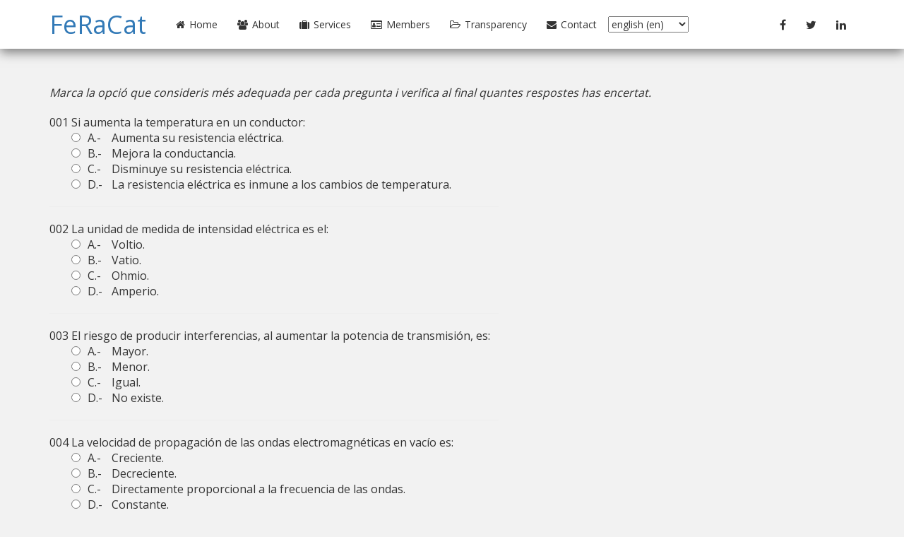

--- FILE ---
content_type: text/html; charset=UTF-8
request_url: https://www.feracat.org/examen/exercicis/test.php?bloque=w&step=5
body_size: 2425
content:
<!doctype html>
<html lang="en">
	<head>
    <meta charset="utf-8">
    <meta name="viewport" content="width=device-width, initial-scale=1, shrink-to-fit=no">
		<title>FeRaCat - Test</title>
    <!-- styles -->
    <link rel="stylesheet" href="../../css/font-awesome.min.css">
    <link rel="stylesheet" href="../../css/bootstrap.min.css">
    <link rel="stylesheet" href="../../css/simple-mobile-menu.css">
    <link rel="stylesheet" href="../../css/simple-mobile-menu-responsive.css">
    <link rel="stylesheet" href="https://fonts.googleapis.com/css?family=Open+Sans:400,700">

   <link rel="stylesheet" href="../../css/feracat.css">

	</head>
	<body>
    <header>
      <div class="smm">
        <div class="container">
          <div class="smm__container js-smm-container">
            <h1 class="smm__logo-wrapper"><a href="../../." title="Federation&nbsp;of Radio&nbsp;Amateurs of&nbsp;Catalonia"><!--img src="img/1.gif" alt="FeRaCat" width1="120" height1="60"-->FeRaCat</a></h1>
            <button class="btn btn-default smm__toggle js-smm-toggle visible-xs-block visible-sm-block"><i class="fa fa-bars"></i></button>
            <nav class="smm__collapse">
              <ul class="smm__primary-menu">
                <li><a href="../../."><i class="fa fa-home"></i>Home</a></li>
                                <li><a href="../../quisom.php"><i class="fa fa-group"></i>About</a></li>
                <li><a href="../../serveis.php"><i class="fa fa-suitcase"></i>Services</a></li>
                <li><a href="../../soci.php"><i class="fa fa-id-card-o"></i>Members</a></li>
                <li><a href="../../transparencia.php"><i class="fa fa-folder-open-o"></i>Transparency</a></li>
                <li><a href="../../contacte.php"><i class="fa fa-envelope"></i>Contact</a></li>
					<li><form name="feracat_languages" action="/examen/exercicis/test.php?bloque=w&step=5" method="GET">
					<select name="lang" onchange="this.form.submit();">
					<option value="ca">català (ca)</option>
					<option value="es">español (es)</option>
					<option value="en" selected >english (en)</option>
					<option value="fr">français (fr)</option>
					<option value="it">italiano (it)</option>
					<option value="pt">português (pt)</option>
					</select>
					</form></li>
              </ul>
             <ul class="smm__secondary-menu">
                <li><a href="https://www.facebook.com/eurao" target="_blank"><i class="fa fa-facebook"></i></a></li>
                <li><a href="https://twitter.com/FeRaCat1" target="_blank"><i class="fa fa-twitter"></i></a></li>
                <li><a href="https://www.linkedin.com/company/eurao-european-radio-amateurs-organization/" target="_blank"><i class="fa fa-linkedin"></i></a></li>
              </ul>
            </nav>
          </div>
        </div>
      </div>
    </header>
    <main>
      <div class="container">

<!--TABLE CELLSPACING="0" CELLPADDING="0" WIDTH="100%" SUMMARY="" border=0>
	<TR>
		<TD VALIGN="TOP" WIDTH="100%">
		<DIV style="padding-bottom1: 2px;">
			<CENTER>
				</CENTER>
	</DIV-->
<div class="feracat">
<p>
<i>Marca la opció que consideris més adequada per cada pregunta i verifica al final quantes respostes has encertat.</i>
</p><p>
<!-- Aciertos: Fallos: NS/NC: -->
<form name="examenradio" method="post" action="test.php" target="_self">
	<table border="0" cellspacing="2" cellpadding="4">
		<tr><td width="5%"></td><td width="3%"></td><td width="6%"></td><td></td></tr>

		<tr>
  		<td valign="top">001&nbsp;</td>
			<td colspan="3">Si aumenta la temperatura en un conductor:
</td>
  	</tr>
  	<tr><td valign="top"></td><td valign="top"><input name="q001" type="radio" value="A" ></td><td valign="top">&nbsp;A.-&nbsp;</td><td valign="top">Aumenta su resistencia eléctrica.
</td></tr>
		<tr><td valign="top"></td><td valign="top"><input name="q001" type="radio" value="B" ></td><td valign="top">&nbsp;B.-&nbsp;</td><td valign="top">Mejora la conductancia.
</td></tr>
		<tr><td valign="top"></td><td valign="top"><input name="q001" type="radio" value="C" ></td><td valign="top">&nbsp;C.-&nbsp;</td><td valign="top">Disminuye su resistencia eléctrica.
</td></tr>
		<tr><td valign="top"></td><td valign="top"><input name="q001" type="radio" value="D" ></td><td valign="top">&nbsp;D.-&nbsp;</td><td valign="top">La resistencia eléctrica es inmune a los cambios de temperatura.
</td></tr>
		<tr><td colspan="4"><hr></td></tr>
		<tr>
  		<td valign="top">002&nbsp;</td>
			<td colspan="3">La unidad de medida de intensidad eléctrica es el:
</td>
  	</tr>
  	<tr><td valign="top"></td><td valign="top"><input name="q002" type="radio" value="A" ></td><td valign="top">&nbsp;A.-&nbsp;</td><td valign="top">Voltio.
</td></tr>
		<tr><td valign="top"></td><td valign="top"><input name="q002" type="radio" value="B" ></td><td valign="top">&nbsp;B.-&nbsp;</td><td valign="top">Vatio.
</td></tr>
		<tr><td valign="top"></td><td valign="top"><input name="q002" type="radio" value="C" ></td><td valign="top">&nbsp;C.-&nbsp;</td><td valign="top">Ohmio.
</td></tr>
		<tr><td valign="top"></td><td valign="top"><input name="q002" type="radio" value="D" ></td><td valign="top">&nbsp;D.-&nbsp;</td><td valign="top">Amperio.
</td></tr>
		<tr><td colspan="4"><hr></td></tr>
		<tr>
  		<td valign="top">003&nbsp;</td>
			<td colspan="3">El riesgo de producir interferencias, al aumentar la potencia de transmisión, es:
</td>
  	</tr>
  	<tr><td valign="top"></td><td valign="top"><input name="q003" type="radio" value="A" ></td><td valign="top">&nbsp;A.-&nbsp;</td><td valign="top">Mayor.
</td></tr>
		<tr><td valign="top"></td><td valign="top"><input name="q003" type="radio" value="B" ></td><td valign="top">&nbsp;B.-&nbsp;</td><td valign="top">Menor.
</td></tr>
		<tr><td valign="top"></td><td valign="top"><input name="q003" type="radio" value="C" ></td><td valign="top">&nbsp;C.-&nbsp;</td><td valign="top">Igual.
</td></tr>
		<tr><td valign="top"></td><td valign="top"><input name="q003" type="radio" value="D" ></td><td valign="top">&nbsp;D.-&nbsp;</td><td valign="top">No existe.
</td></tr>
		<tr><td colspan="4"><hr></td></tr>
		<tr>
  		<td valign="top">004&nbsp;</td>
			<td colspan="3">La velocidad de propagación de las ondas electromagnéticas en vacío es:
</td>
  	</tr>
  	<tr><td valign="top"></td><td valign="top"><input name="q004" type="radio" value="A" ></td><td valign="top">&nbsp;A.-&nbsp;</td><td valign="top">Creciente.
</td></tr>
		<tr><td valign="top"></td><td valign="top"><input name="q004" type="radio" value="B" ></td><td valign="top">&nbsp;B.-&nbsp;</td><td valign="top">Decreciente.
</td></tr>
		<tr><td valign="top"></td><td valign="top"><input name="q004" type="radio" value="C" ></td><td valign="top">&nbsp;C.-&nbsp;</td><td valign="top">Directamente proporcional a la frecuencia de las ondas.
</td></tr>
		<tr><td valign="top"></td><td valign="top"><input name="q004" type="radio" value="D" ></td><td valign="top">&nbsp;D.-&nbsp;</td><td valign="top">Constante.
</td></tr>
		<tr><td colspan="4"><hr></td></tr>
		<tr>
  		<td valign="top">005&nbsp;</td>
			<td colspan="3">El control automático de ganancia (CAG) en un receptor tiene como objetivo:
</td>
  	</tr>
  	<tr><td valign="top"></td><td valign="top"><input name="q005" type="radio" value="A" ></td><td valign="top">&nbsp;A.-&nbsp;</td><td valign="top">Mantener constante la amplitud de la señal de salida.
</td></tr>
		<tr><td valign="top"></td><td valign="top"><input name="q005" type="radio" value="B" ></td><td valign="top">&nbsp;B.-&nbsp;</td><td valign="top">Anular el control de volumen.
</td></tr>
		<tr><td valign="top"></td><td valign="top"><input name="q005" type="radio" value="C" ></td><td valign="top">&nbsp;C.-&nbsp;</td><td valign="top">Ajustar el nivel de silenciador.
</td></tr>
		<tr><td valign="top"></td><td valign="top"><input name="q005" type="radio" value="D" ></td><td valign="top">&nbsp;D.-&nbsp;</td><td valign="top">Mantener constante el valor de la frecuencia intermedia.
</td></tr>
		<tr><td colspan="4"><hr></td></tr>
</table>
<input name="bloque" type="hidden" value="w">
<input name="start" type="hidden" value="001">
<input name="step" type="hidden" value="5">
<!--P-->
<input type="submit" value="Verificar resultats">
<input type="reset" value="Esborrar">
<input type="button" value="Anterior" onClick="window.location='.?step=5'">
<input type="button" value="Següent" onClick="window.location='test.php?bloque=w&amp;start=6&amp;step=5'">
<input type="button" value="Un altre bloc" onClick="window.location='.?step=5'">
</form>
</DIV>
	<DIV>
			<CENTER>
				</CENTER>
	</DIV>
		</TD>
	</TR>
</TABLE>
      </div>
    </main>
    <footer>
      <div class="container">
Copyright &copy; 2013-2026 <strong><a href="../../." TITLE="FeRaCat home page">Federation&nbsp;of Radio&nbsp;Amateurs of&nbsp;Catalonia (FeRaCat)</a></strong>
      </div>
    </footer>
    <!-- scripts -->
    <script src="../../js/jquery.min.js"></script>
    <!-- uncomment if you need some Bootstrap JS functionality -->
    <!-- <script src="../../js/bootstrap.min.js"></script> -->
    <script src="../../js/simple-mobile-menu.js"></script>
	</body>
</html>



--- FILE ---
content_type: text/css
request_url: https://www.feracat.org/css/simple-mobile-menu.css
body_size: 795
content:
html,
body {
  height: 100%;
}

body {
  display: flex;
  flex-direction: column;
  font-family: 'Open Sans', sans-serif;
  background-color: #f2f2f2;
}

main {
  flex: 1;
  padding: 120px 0 30px;
}

main p {
  text-align: justify;
}

main p:last-of-type {
  margin-bottom: 0;
}

footer {
  padding: 15px 0;
  text-align: center;
  background-color: #fff;
  box-shadow: 0 -5px 15px rgba(0,0,0,.5);
}

.smm {
  position: fixed;
  width: 100%;
  top: 0;
  left: 0;
  background-color: #fff;
  box-shadow: 0 5px 15px rgba(0,0,0,.5);
}

.smm ul {
  margin: 0;
  padding: 0;
  list-style: none;
}

.smm li {
  display: inline-block;
  position: relative;
}

.smm li > a {
  display: block;
  position: relative;
  padding: 6px 12px;
  color: #333;
}

.smm li > a:focus,
.smm li > a:hover {
  color: #000;
  text-decoration: none;
}

.smm__container {
  display: flex;
  align-items: center;
  justify-content: space-between;
  padding: 15px 0;
  transition: background .4s ease, padding .4s ease;
}

.smm__logo-wrapper {
  margin: 0;
  transition: margin .4s ease;
}

.smm__toggle {
  border-radius: 0;
  border-color: #999;
}

.smm__toggle:focus,
.smm__toggle:hover,
.smm__toggle:active,
.smm__toggle:active:hover {
  color: #333;
  background-color: #fff;
  border-color: #999;
  box-shadow: none;
  outline: none;
}

.smm__collapse {
  display: flex;
  align-items: center;
  justify-content: space-between;
  flex-grow: 1;
  padding-left: 30px;
}

.smm__primary-menu li > a:after {
  content: '';
  position: absolute;
  height: 2px;
  right: 12px;
  bottom: 4px;
  left: 12px;
  background-color: #d43f3a;
  transform: scale(0,1);
  transition: transform .25s ease;
}

.smm__primary-menu li:focus > a:after,
.smm__primary-menu li:hover > a:after {
  transform: scale(1,1);
}

.smm__primary-menu li > a > .fa {
  margin-right: 6px;
}

.smm__secondary-menu li:before {
  content: '';
  position: absolute;
  top: 0;
  right: 0;
  bottom: 0;
  left: 0;
  border-radius: 3px;
  transform: scale(0);
  transition: transform .25s ease;
}

.smm__secondary-menu li:nth-child(1):before {
  background-color: #3a559f;
}

.smm__secondary-menu li:nth-child(2):before {
  background-color: #dc3489;
}

.smm__secondary-menu li:nth-child(3):before {
  background-color: #55acee;
}

.smm__secondary-menu li:nth-child(4):before {
  background-color: #0077b5;
}

.smm__secondary-menu li:focus:before,
.smm__secondary-menu li:hover:before {
  transform: scale(1);
}

.smm__secondary-menu li:focus > a,
.smm__secondary-menu li:hover > a {
  color: #fff;
}

.smm__secondary-menu li > a {
  font-size: 1.142em;
  transition: color .25s ease;
}


--- FILE ---
content_type: text/css
request_url: https://www.feracat.org/css/simple-mobile-menu-responsive.css
body_size: 445
content:
@media(max-width: 991px) {

  main {
    padding: 100px 0 20px;
  }

  .smm__container {
    padding: 10px 0;
  }

  .smm__container--open {
    position: fixed;
    justify-content: center;
    flex-direction: column;
    width: 100%;
    height: 100vh;
    top: 0;
    left: 0;
    overflow-y: auto;
    padding: 65px 65px 15px;
    background-color: rgba(255,255,255,.9);
  }

  .smm__container--open .smm__collapse {
    display: block;
    flex-grow: 0;
    padding-left: 0;
  }

  .smm__container--open .smm__logo-wrapper {
    margin-bottom: 15px;
    text-align: center;
  }

  .smm__toggle--open {
    position: fixed;
    top: 15px;
    right: 15px;
  }

  .smm__toggle--open > .fa:before {
    content: "\f00d";
  }

  .smm__collapse {
    display: none;
  }

  .smm__primary-menu {
    display: flex;
    align-items: center;
    justify-content: center;
    flex-direction: column;
  }

  ul.smm__primary-menu {
    margin-bottom: 30px;
  }

  .smm__primary-menu li > a {
    padding: 10px 12px;
  }

  .smm__secondary-menu {
    text-align: center;
  }
}

@media(max-width: 991px) and (max-height: 479px) {

  .smm__container--open {
    justify-content: flex-start;
  }
}


--- FILE ---
content_type: text/css
request_url: https://www.feracat.org/css/feracat.css
body_size: 231
content:
    	.member_data {display:none}
    	.feracat {font-size: 16px;}
    	h3 {margin-top: 0;padding-top1: 0;margin-bottom: 20px;}
    	h4 {margin-top: 15px;padding-top1: 0;margin-bottom: 20px;}
    	p {margin-bottom: 20px;}
    	.capitol {font-size1: 12pt;font-weight: bold;padding-top: 20px;}
    	.article {font-size1: 10pt;font-style: italic;}
    	.paragraf {font-size1: 10pt;}
    	img {
  display: block;
  margin: 0 auto;
  max-width: 100%;
  width: 100%;
}


--- FILE ---
content_type: application/javascript
request_url: https://www.feracat.org/js/simple-mobile-menu.js
body_size: 236
content:
;(function( window, document, $, undefined ) {
  "use strict";

  // Menu Toggle
  (function() {
    $(function() {

      var $toggle = $(".js-smm-toggle");
      var $container = $(".js-smm-container");

      if( ! $toggle.length || ! $container.length ) return;

      $toggle.click(function() {
        $toggle.toggleClass("smm__toggle--open");
        $container.toggleClass("smm__container--open");
      });
    });
  })();

})( window, document, jQuery );

